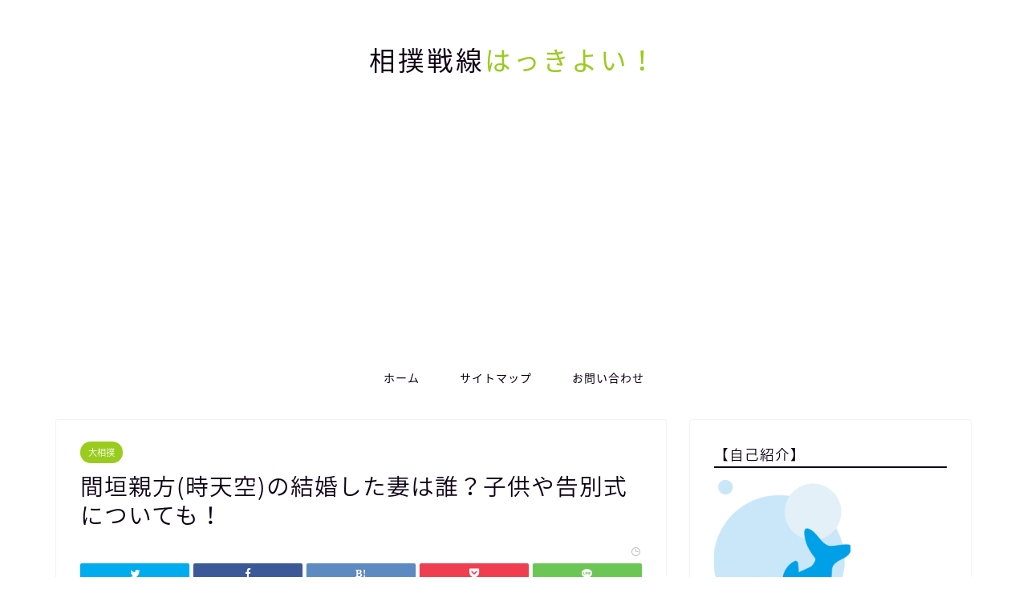

--- FILE ---
content_type: text/html; charset=UTF-8
request_url: https://happyrico.com/magakioyakata/
body_size: 18663
content:
<!DOCTYPE html>
<html lang="ja">
<head prefix="og: http://ogp.me/ns# fb: http://ogp.me/ns/fb# article: http://ogp.me/ns/article#">
<meta charset="utf-8">
<meta http-equiv="X-UA-Compatible" content="IE=edge">
<meta name="viewport" content="width=device-width, initial-scale=1">
<!-- ここからOGP -->
<meta property="og:type" content="blog">
<meta property="og:title" content="間垣親方(時天空)の結婚した妻は誰？子供や告別式についても！｜相撲戦線はっきよい！"> 
<meta property="og:url" content="https://happyrico.com/magakioyakata/"> 
<meta property="og:description" content="こんにちは！ricoママです。 先ほど、相撲界に 訃報のニュースが飛び込んできました・・・ &nbsp; 元時天空の間垣"> 
<meta property="og:image" content="https://i2.wp.com/happyrico.com/wp-content/uploads/2017/01/magakioyakata.jpg?fit=244%2C244&ssl=1">
<meta property="og:site_name" content="相撲戦線はっきよい！">
<meta property="fb:admins" content="">
<meta name="twitter:card" content="summary">
<!-- ここまでOGP --> 

<meta name="description" itemprop="description" content="こんにちは！ricoママです。 先ほど、相撲界に 訃報のニュースが飛び込んできました・・・ &nbsp; 元時天空の間垣" >
<link rel="shortcut icon" href="https://happyrico.com/wp-content/themes/jin/favicon.ico">

<title>間垣親方(時天空)の結婚した妻は誰？子供や告別式についても！ | 相撲戦線はっきよい！</title>

<!-- All in One SEO Pack 3.2.4 によって Michael Torbert の Semper Fi Web Design[1094,1142] -->
<meta name="description"  content="こんにちは！ricoママです。 先ほど、相撲界に 訃報のニュースが飛び込んできました・・・ 元時天空の間垣親方が 悪性リンパ腫のため ３７歳の若さで お亡くなりになりました・・・ 相撲界というと つい先日、１９年ぶりに 稀勢の里が日本人横綱に昇進し 喜びに湧いていたのですが 若い親方がお亡くなりになり" />

<script type="application/ld+json" class="aioseop-schema">{"@context":"https://schema.org","@graph":[{"@type":"Organization","@id":"https://happyrico.com/#organization","url":"https://happyrico.com/","name":"\u76f8\u64b2\u6226\u7dda\u306f\u3063\u304d\u3088\u3044\uff01","sameAs":[]},{"@type":"WebSite","@id":"https://happyrico.com/#website","url":"https://happyrico.com/","name":"\u76f8\u64b2\u6226\u7dda\u306f\u3063\u304d\u3088\u3044\uff01","publisher":{"@id":"https://happyrico.com/#organization"}},{"@type":"WebPage","@id":"https://happyrico.com/magakioyakata/#webpage","url":"https://happyrico.com/magakioyakata/","inLanguage":"ja","name":"\u9593\u57a3\u89aa\u65b9(\u6642\u5929\u7a7a)\u306e\u7d50\u5a5a\u3057\u305f\u59bb\u306f\u8ab0\uff1f\u5b50\u4f9b\u3084\u544a\u5225\u5f0f\u306b\u3064\u3044\u3066\u3082\uff01","isPartOf":{"@id":"https://happyrico.com/#website"},"image":{"@type":"ImageObject","@id":"https://happyrico.com/magakioyakata/#primaryimage","url":"https://i2.wp.com/happyrico.com/wp-content/uploads/2017/01/magakioyakata.jpg?fit=244%2C244&ssl=1","width":244,"height":244},"primaryImageOfPage":{"@id":"https://happyrico.com/magakioyakata/#primaryimage"},"datePublished":"2017-01-31T04:27:08+00:00","dateModified":"2017-01-31T04:31:01+00:00"},{"@type":"Article","@id":"https://happyrico.com/magakioyakata/#article","isPartOf":{"@id":"https://happyrico.com/magakioyakata/#webpage"},"author":{"@id":"https://happyrico.com/author/b-dolphin/#author"},"headline":"\u9593\u57a3\u89aa\u65b9(\u6642\u5929\u7a7a)\u306e\u7d50\u5a5a\u3057\u305f\u59bb\u306f\u8ab0\uff1f\u5b50\u4f9b\u3084\u544a\u5225\u5f0f\u306b\u3064\u3044\u3066\u3082\uff01","datePublished":"2017-01-31T04:27:08+00:00","dateModified":"2017-01-31T04:31:01+00:00","commentCount":0,"mainEntityOfPage":{"@id":"https://happyrico.com/magakioyakata/#webpage"},"publisher":{"@id":"https://happyrico.com/#organization"},"articleSection":"\u5927\u76f8\u64b2","image":{"@type":"ImageObject","@id":"https://happyrico.com/magakioyakata/#primaryimage","url":"https://i2.wp.com/happyrico.com/wp-content/uploads/2017/01/magakioyakata.jpg?fit=244%2C244&ssl=1","width":244,"height":244}},{"@type":"Person","@id":"https://happyrico.com/author/b-dolphin/#author","name":"rico\u30de\u30de","sameAs":[],"image":{"@type":"ImageObject","@id":"https://happyrico.com/#personlogo","url":"https://secure.gravatar.com/avatar/f6ab894c5e9ea7a4b2be07e1c7a1ff5c?s=96&d=mm&r=g","width":96,"height":96,"caption":"rico\u30de\u30de"}}]}</script>
<link rel="canonical" href="https://happyrico.com/magakioyakata/" />
			<script type="text/javascript" >
				window.ga=window.ga||function(){(ga.q=ga.q||[]).push(arguments)};ga.l=+new Date;
				ga('create', 'UA-89894003-1', 'auto');
				// Plugins
				
				ga('send', 'pageview');
			</script>
			<script async src="https://www.google-analytics.com/analytics.js"></script>
			<!-- All in One SEO Pack -->
<link rel='dns-prefetch' href='//s0.wp.com' />
<link rel='dns-prefetch' href='//ajax.googleapis.com' />
<link rel='dns-prefetch' href='//cdnjs.cloudflare.com' />
<link rel='dns-prefetch' href='//use.fontawesome.com' />
<link rel='dns-prefetch' href='//s.w.org' />
<link rel="alternate" type="application/rss+xml" title="相撲戦線はっきよい！ &raquo; フィード" href="https://happyrico.com/feed/" />
<link rel="alternate" type="application/rss+xml" title="相撲戦線はっきよい！ &raquo; コメントフィード" href="https://happyrico.com/comments/feed/" />
<link rel="alternate" type="application/rss+xml" title="相撲戦線はっきよい！ &raquo; 間垣親方(時天空)の結婚した妻は誰？子供や告別式についても！ のコメントのフィード" href="https://happyrico.com/magakioyakata/feed/" />
		<script type="text/javascript">
			window._wpemojiSettings = {"baseUrl":"https:\/\/s.w.org\/images\/core\/emoji\/2.2.1\/72x72\/","ext":".png","svgUrl":"https:\/\/s.w.org\/images\/core\/emoji\/2.2.1\/svg\/","svgExt":".svg","source":{"concatemoji":"https:\/\/happyrico.com\/wp-includes\/js\/wp-emoji-release.min.js?ver=4.7.29"}};
			!function(t,a,e){var r,n,i,o=a.createElement("canvas"),l=o.getContext&&o.getContext("2d");function c(t){var e=a.createElement("script");e.src=t,e.defer=e.type="text/javascript",a.getElementsByTagName("head")[0].appendChild(e)}for(i=Array("flag","emoji4"),e.supports={everything:!0,everythingExceptFlag:!0},n=0;n<i.length;n++)e.supports[i[n]]=function(t){var e,a=String.fromCharCode;if(!l||!l.fillText)return!1;switch(l.clearRect(0,0,o.width,o.height),l.textBaseline="top",l.font="600 32px Arial",t){case"flag":return(l.fillText(a(55356,56826,55356,56819),0,0),o.toDataURL().length<3e3)?!1:(l.clearRect(0,0,o.width,o.height),l.fillText(a(55356,57331,65039,8205,55356,57096),0,0),e=o.toDataURL(),l.clearRect(0,0,o.width,o.height),l.fillText(a(55356,57331,55356,57096),0,0),e!==o.toDataURL());case"emoji4":return l.fillText(a(55357,56425,55356,57341,8205,55357,56507),0,0),e=o.toDataURL(),l.clearRect(0,0,o.width,o.height),l.fillText(a(55357,56425,55356,57341,55357,56507),0,0),e!==o.toDataURL()}return!1}(i[n]),e.supports.everything=e.supports.everything&&e.supports[i[n]],"flag"!==i[n]&&(e.supports.everythingExceptFlag=e.supports.everythingExceptFlag&&e.supports[i[n]]);e.supports.everythingExceptFlag=e.supports.everythingExceptFlag&&!e.supports.flag,e.DOMReady=!1,e.readyCallback=function(){e.DOMReady=!0},e.supports.everything||(r=function(){e.readyCallback()},a.addEventListener?(a.addEventListener("DOMContentLoaded",r,!1),t.addEventListener("load",r,!1)):(t.attachEvent("onload",r),a.attachEvent("onreadystatechange",function(){"complete"===a.readyState&&e.readyCallback()})),(r=e.source||{}).concatemoji?c(r.concatemoji):r.wpemoji&&r.twemoji&&(c(r.twemoji),c(r.wpemoji)))}(window,document,window._wpemojiSettings);
		</script>
		<style type="text/css">
img.wp-smiley,
img.emoji {
	display: inline !important;
	border: none !important;
	box-shadow: none !important;
	height: 1em !important;
	width: 1em !important;
	margin: 0 .07em !important;
	vertical-align: -0.1em !important;
	background: none !important;
	padding: 0 !important;
}
</style>
<link rel='stylesheet' id='contact-form-7-css'  href='https://happyrico.com/wp-content/plugins/contact-form-7/includes/css/styles.css?ver=4.8.1' type='text/css' media='all' />
<link rel='stylesheet' id='toc-screen-css'  href='https://happyrico.com/wp-content/plugins/table-of-contents-plus/screen.min.css?ver=2106' type='text/css' media='all' />
<link rel='stylesheet' id='wp-pagenavi-css'  href='https://happyrico.com/wp-content/plugins/wp-pagenavi/pagenavi-css.css?ver=2.70' type='text/css' media='all' />
<link rel='stylesheet' id='dashicons-css'  href='https://happyrico.com/wp-includes/css/dashicons.min.css?ver=4.7.29' type='text/css' media='all' />
<link rel='stylesheet' id='theme-style-css'  href='https://happyrico.com/wp-content/themes/jin/style.css?ver=4.7.29' type='text/css' media='all' />
<link rel='stylesheet' id='fontawesome-style-css'  href='https://use.fontawesome.com/releases/v5.6.3/css/all.css?ver=4.7.29' type='text/css' media='all' />
<link rel='stylesheet' id='swiper-style-css'  href='https://cdnjs.cloudflare.com/ajax/libs/Swiper/4.0.7/css/swiper.min.css?ver=4.7.29' type='text/css' media='all' />
<link rel='stylesheet' id='jetpack-widget-social-icons-styles-css'  href='https://happyrico.com/wp-content/plugins/jetpack/modules/widgets/social-icons/social-icons.css?ver=20170506' type='text/css' media='all' />
<link rel='stylesheet' id='jetpack_css-css'  href='https://happyrico.com/wp-content/plugins/jetpack/css/jetpack.css?ver=6.5.4' type='text/css' media='all' />
<link rel='https://api.w.org/' href='https://happyrico.com/wp-json/' />
<link rel='shortlink' href='https://wp.me/p7KdPc-Tv' />
<link rel="alternate" type="application/json+oembed" href="https://happyrico.com/wp-json/oembed/1.0/embed?url=https%3A%2F%2Fhappyrico.com%2Fmagakioyakata%2F" />
<link rel="alternate" type="text/xml+oembed" href="https://happyrico.com/wp-json/oembed/1.0/embed?url=https%3A%2F%2Fhappyrico.com%2Fmagakioyakata%2F&#038;format=xml" />

<link rel='dns-prefetch' href='//v0.wordpress.com'/>
<link rel='dns-prefetch' href='//i0.wp.com'/>
<link rel='dns-prefetch' href='//i1.wp.com'/>
<link rel='dns-prefetch' href='//i2.wp.com'/>
<style type='text/css'>img#wpstats{display:none}</style>	<style type="text/css">
		#wrapper{
							background-color: #fff;
				background-image: url();
					}
		.related-entry-headline-text span:before,
		#comment-title span:before,
		#reply-title span:before{
			background-color: #0d0015;
			border-color: #0d0015!important;
		}
		
		#breadcrumb:after,
		#page-top a{	
			background-color: #393542;
		}
				footer{
			background-color: #393542;
		}
		.footer-inner a,
		#copyright,
		#copyright-center{
			border-color: #fff!important;
			color: #fff!important;
		}
		#footer-widget-area
		{
			border-color: #fff!important;
		}
				.page-top-footer a{
			color: #393542!important;
		}
				#breadcrumb ul li,
		#breadcrumb ul li a{
			color: #393542!important;
		}
		
		body,
		a,
		a:link,
		a:visited,
		.my-profile,
		.widgettitle,
		.tabBtn-mag label{
			color: #0d0015;
		}
		a:hover{
			color: #1e2dce;
		}
						.widget_nav_menu ul > li > a:before,
		.widget_categories ul > li > a:before,
		.widget_pages ul > li > a:before,
		.widget_recent_entries ul > li > a:before,
		.widget_archive ul > li > a:before,
		.widget_archive form:after,
		.widget_categories form:after,
		.widget_nav_menu ul > li > ul.sub-menu > li > a:before,
		.widget_categories ul > li > .children > li > a:before,
		.widget_pages ul > li > .children > li > a:before,
		.widget_nav_menu ul > li > ul.sub-menu > li > ul.sub-menu li > a:before,
		.widget_categories ul > li > .children > li > .children li > a:before,
		.widget_pages ul > li > .children > li > .children li > a:before{
			color: #0d0015;
		}
		.widget_nav_menu ul .sub-menu .sub-menu li a:before{
			background-color: #0d0015!important;
		}
		footer .footer-widget,
		footer .footer-widget a,
		footer .footer-widget ul li,
		.footer-widget.widget_nav_menu ul > li > a:before,
		.footer-widget.widget_categories ul > li > a:before,
		.footer-widget.widget_recent_entries ul > li > a:before,
		.footer-widget.widget_pages ul > li > a:before,
		.footer-widget.widget_archive ul > li > a:before,
		footer .widget_tag_cloud .tagcloud a:before{
			color: #fff!important;
			border-color: #fff!important;
		}
		footer .footer-widget .widgettitle{
			color: #fff!important;
			border-color: #9acc1e!important;
		}
		footer .widget_nav_menu ul .children .children li a:before,
		footer .widget_categories ul .children .children li a:before,
		footer .widget_nav_menu ul .sub-menu .sub-menu li a:before{
			background-color: #fff!important;
		}
		#drawernav a:hover,
		.post-list-title,
		#prev-next p,
		#toc_container .toc_list li a{
			color: #0d0015!important;
		}
		
		#header-box{
			background-color: #ffffff;
		}
						@media (min-width: 768px) {
		#header-box .header-box10-bg:before,
		#header-box .header-box11-bg:before{
			border-radius: 2px;
		}
		}
										@media (min-width: 768px) {
			.top-image-meta{
				margin-top: calc(0px - 30px);
			}
		}
		@media (min-width: 1200px) {
			.top-image-meta{
				margin-top: calc(0px);
			}
		}
				.pickup-contents:before{
			background-color: #ffffff!important;
		}
		
		.main-image-text{
			color: #555;
		}
		.main-image-text-sub{
			color: #555;
		}
		
						#site-info{
			padding-top: 50px!important;
			padding-bottom: 50px!important;
		}
				
		#site-info span a{
			color: #0d0015!important;
		}
		
				#headmenu .headsns .line a svg{
			fill: #000000!important;
		}
		#headmenu .headsns a,
		#headmenu{
			color: #000000!important;
			border-color:#000000!important;
		}
						.profile-follow .line-sns a svg{
			fill: #0d0015!important;
		}
		.profile-follow .line-sns a:hover svg{
			fill: #9acc1e!important;
		}
		.profile-follow a{
			color: #0d0015!important;
			border-color:#0d0015!important;
		}
		.profile-follow a:hover,
		#headmenu .headsns a:hover{
			color:#9acc1e!important;
			border-color:#9acc1e!important;
		}
				.search-box:hover{
			color:#9acc1e!important;
			border-color:#9acc1e!important;
		}
				#header #headmenu .headsns .line a:hover svg{
			fill:#9acc1e!important;
		}
		.cps-icon-bar,
		#navtoggle:checked + .sp-menu-open .cps-icon-bar{
			background-color: #0d0015;
		}
		#nav-container{
			background-color: #fff;
		}
		.menu-box .menu-item svg{
			fill:#0d0015;
		}
		#drawernav ul.menu-box > li > a,
		#drawernav2 ul.menu-box > li > a,
		#drawernav3 ul.menu-box > li > a,
		#drawernav4 ul.menu-box > li > a,
		#drawernav5 ul.menu-box > li > a,
		#drawernav ul.menu-box > li.menu-item-has-children:after,
		#drawernav2 ul.menu-box > li.menu-item-has-children:after,
		#drawernav3 ul.menu-box > li.menu-item-has-children:after,
		#drawernav4 ul.menu-box > li.menu-item-has-children:after,
		#drawernav5 ul.menu-box > li.menu-item-has-children:after{
			color: #0d0015!important;
		}
		#drawernav ul.menu-box li a,
		#drawernav2 ul.menu-box li a,
		#drawernav3 ul.menu-box li a,
		#drawernav4 ul.menu-box li a,
		#drawernav5 ul.menu-box li a{
			font-size: 14px!important;
		}
		#drawernav3 ul.menu-box > li{
			color: #0d0015!important;
		}
		#drawernav4 .menu-box > .menu-item > a:after,
		#drawernav3 .menu-box > .menu-item > a:after,
		#drawernav .menu-box > .menu-item > a:after{
			background-color: #0d0015!important;
		}
		#drawernav2 .menu-box > .menu-item:hover,
		#drawernav5 .menu-box > .menu-item:hover{
			border-top-color: #0d0015!important;
		}
				.cps-info-bar a{
			background-color: #ffcd44!important;
		}
				@media (min-width: 768px) {
			.post-list-mag .post-list-item:not(:nth-child(2n)){
				margin-right: 2.6%;
			}
		}
				@media (min-width: 768px) {
			#tab-1:checked ~ .tabBtn-mag li [for="tab-1"]:after,
			#tab-2:checked ~ .tabBtn-mag li [for="tab-2"]:after,
			#tab-3:checked ~ .tabBtn-mag li [for="tab-3"]:after,
			#tab-4:checked ~ .tabBtn-mag li [for="tab-4"]:after{
				border-top-color: #0d0015!important;
			}
			.tabBtn-mag label{
				border-bottom-color: #0d0015!important;
			}
		}
		#tab-1:checked ~ .tabBtn-mag li [for="tab-1"],
		#tab-2:checked ~ .tabBtn-mag li [for="tab-2"],
		#tab-3:checked ~ .tabBtn-mag li [for="tab-3"],
		#tab-4:checked ~ .tabBtn-mag li [for="tab-4"],
		#prev-next a.next:after,
		#prev-next a.prev:after,
		.more-cat-button a:hover span:before{
			background-color: #0d0015!important;
		}
		

		.swiper-slide .post-list-cat,
		.post-list-mag .post-list-cat,
		.post-list-mag3col .post-list-cat,
		.post-list-mag-sp1col .post-list-cat,
		.swiper-pagination-bullet-active,
		.pickup-cat,
		.post-list .post-list-cat,
		#breadcrumb .bcHome a:hover span:before,
		.popular-item:nth-child(1) .pop-num,
		.popular-item:nth-child(2) .pop-num,
		.popular-item:nth-child(3) .pop-num{
			background-color: #9acc1e!important;
		}
		.sidebar-btn a,
		.profile-sns-menu{
			background-color: #9acc1e!important;
		}
		.sp-sns-menu a,
		.pickup-contents-box a:hover .pickup-title{
			border-color: #0d0015!important;
			color: #0d0015!important;
		}
				.pro-line svg{
			fill: #0d0015!important;
		}
		.cps-post-cat a,
		.meta-cat,
		.popular-cat{
			background-color: #9acc1e!important;
			border-color: #9acc1e!important;
		}
		.tagicon,
		.tag-box a,
		#toc_container .toc_list > li,
		#toc_container .toc_title{
			color: #0d0015!important;
		}
		.widget_tag_cloud a::before{
			color: #0d0015!important;
		}
		.tag-box a,
		#toc_container:before{
			border-color: #0d0015!important;
		}
		.cps-post-cat a:hover{
			color: #1e2dce!important;
		}
		.pagination li:not([class*="current"]) a:hover,
		.widget_tag_cloud a:hover{
			background-color: #0d0015!important;
		}
		.pagination li:not([class*="current"]) a:hover{
			opacity: 0.5!important;
		}
		.pagination li.current a{
			background-color: #0d0015!important;
			border-color: #0d0015!important;
		}
		.nextpage a:hover span {
			color: #0d0015!important;
			border-color: #0d0015!important;
		}
		.cta-content:before{
			background-color: #393542!important;
		}
		.cta-text,
		.info-title{
			color: #fff!important;
		}
		#footer-widget-area.footer_style1 .widgettitle{
			border-color: #9acc1e!important;
		}
		.sidebar_style1 .widgettitle,
		.sidebar_style5 .widgettitle{
			border-color: #0d0015!important;
		}
		.sidebar_style2 .widgettitle,
		.sidebar_style4 .widgettitle,
		.sidebar_style6 .widgettitle,
		#home-bottom-widget .widgettitle,
		#home-top-widget .widgettitle,
		#post-bottom-widget .widgettitle,
		#post-top-widget .widgettitle{
			background-color: #0d0015!important;
		}
		#home-bottom-widget .widget_search .search-box input[type="submit"],
		#home-top-widget .widget_search .search-box input[type="submit"],
		#post-bottom-widget .widget_search .search-box input[type="submit"],
		#post-top-widget .widget_search .search-box input[type="submit"]{
			background-color: #9acc1e!important;
		}
		
		.tn-logo-size{
			font-size: 240%!important;
		}
		@media (min-width: 768px) {
		.tn-logo-size img{
			width: calc(240%*2.2)!important;
		}
		}
		@media (min-width: 1200px) {
		.tn-logo-size img{
			width: 240%!important;
		}
		}
		.sp-logo-size{
			font-size: 120%!important;
		}
		.sp-logo-size img{
			width: 120%!important;
		}
				.cps-post-main ul > li:before,
		.cps-post-main ol > li:before{
			background-color: #9acc1e!important;
		}
		.profile-card .profile-title{
			background-color: #0d0015!important;
		}
		.profile-card{
			border-color: #0d0015!important;
		}
		.cps-post-main a{
			color:#1d31c6;
		}
		.cps-post-main .marker{
			background: -webkit-linear-gradient( transparent 60%, #ffe2e9 0% ) ;
			background: linear-gradient( transparent 60%, #ffe2e9 0% ) ;
		}
		.cps-post-main .marker2{
			background: -webkit-linear-gradient( transparent 60%, #a9eaf2 0% ) ;
			background: linear-gradient( transparent 60%, #a9eaf2 0% ) ;
		}
		
		
		.simple-box1{
			border-color:#f79bb1!important;
		}
		.simple-box2{
			border-color:#f2bf7d!important;
		}
		.simple-box3{
			border-color:#b5e28a!important;
		}
		.simple-box4{
			border-color:#7badd8!important;
		}
		.simple-box4:before{
			background-color: #7badd8;
		}
		.simple-box5{
			border-color:#e896c7!important;
		}
		.simple-box5:before{
			background-color: #e896c7;
		}
		.simple-box6{
			background-color:#fffdef!important;
		}
		.simple-box7{
			border-color:#def1f9!important;
		}
		.simple-box7:before{
			background-color:#def1f9!important;
		}
		.simple-box8{
			border-color:#96ddc1!important;
		}
		.simple-box8:before{
			background-color:#96ddc1!important;
		}
		.simple-box9:before{
			background-color:#e1c0e8!important;
		}
				.simple-box9:after{
			border-color:#e1c0e8 #e1c0e8 #fff #fff!important;
		}
				
		.kaisetsu-box1:before,
		.kaisetsu-box1-title{
			background-color:#ffb49e!important;
		}
		.kaisetsu-box2{
			border-color:#9acc1e!important;
		}
		.kaisetsu-box2-title{
			background-color:#9acc1e!important;
		}
		.kaisetsu-box4{
			border-color:#ea91a9!important;
		}
		.kaisetsu-box4-title{
			background-color:#ea91a9!important;
		}
		.kaisetsu-box5:before{
			background-color:#57b3ba!important;
		}
		.kaisetsu-box5-title{
			background-color:#57b3ba!important;
		}
		
		.concept-box1{
			border-color:#85db8f!important;
		}
		.concept-box1:after{
			background-color:#85db8f!important;
		}
		.concept-box1:before{
			content:"ポイント"!important;
			color:#85db8f!important;
		}
		.concept-box2{
			border-color:#f7cf6a!important;
		}
		.concept-box2:after{
			background-color:#f7cf6a!important;
		}
		.concept-box2:before{
			content:"注意点"!important;
			color:#f7cf6a!important;
		}
		.concept-box3{
			border-color:#86cee8!important;
		}
		.concept-box3:after{
			background-color:#86cee8!important;
		}
		.concept-box3:before{
			content:"良い例"!important;
			color:#86cee8!important;
		}
		.concept-box4{
			border-color:#ed8989!important;
		}
		.concept-box4:after{
			background-color:#ed8989!important;
		}
		.concept-box4:before{
			content:"悪い例"!important;
			color:#ed8989!important;
		}
		.concept-box5{
			border-color:#9e9e9e!important;
		}
		.concept-box5:after{
			background-color:#9e9e9e!important;
		}
		.concept-box5:before{
			content:"参考"!important;
			color:#9e9e9e!important;
		}
		.concept-box6{
			border-color:#8eaced!important;
		}
		.concept-box6:after{
			background-color:#8eaced!important;
		}
		.concept-box6:before{
			content:"メモ"!important;
			color:#8eaced!important;
		}
		
		.innerlink-box1,
		.blog-card{
			border-color:#9acc1e!important;
		}
		.innerlink-box1-title{
			background-color:#9acc1e!important;
			border-color:#9acc1e!important;
		}
		.innerlink-box1:before,
		.blog-card-hl-box{
			background-color:#9acc1e!important;
		}
				
		.color-button01 a,
		.color-button01 a:hover,
		.color-button01:before{
			background-color: #9acc1e!important;
		}
		.top-image-btn-color a,
		.top-image-btn-color a:hover,
		.top-image-btn-color:before{
			background-color: #ffcd44!important;
		}
		.color-button02 a,
		.color-button02 a:hover,
		.color-button02:before{
			background-color: #e22255!important;
		}
		
		.color-button01-big a,
		.color-button01-big a:hover,
		.color-button01-big:before{
			background-color: #e22255!important;
		}
		.color-button01-big a,
		.color-button01-big:before{
			border-radius: 5px!important;
		}
		.color-button01-big a{
			padding-top: 20px!important;
			padding-bottom: 20px!important;
		}
		
		.color-button02-big a,
		.color-button02-big a:hover,
		.color-button02-big:before{
			background-color: #e25178!important;
		}
		.color-button02-big a,
		.color-button02-big:before{
			border-radius: 40px!important;
		}
		.color-button02-big a{
			padding-top: 20px!important;
			padding-bottom: 20px!important;
		}
				.color-button01-big{
			width: 75%!important;
		}
		.color-button02-big{
			width: 75%!important;
		}
				
		
					.top-image-btn-color:before,
			.color-button01:before,
			.color-button02:before,
			.color-button01-big:before,
			.color-button02-big:before{
				bottom: -1px;
				left: -1px;
				width: 100%;
				height: 100%;
				border-radius: 6px;
				box-shadow: 0px 1px 5px 0px rgba(0, 0, 0, 0.25);
				-webkit-transition: all .4s;
				transition: all .4s;
			}
			.top-image-btn-color a:hover,
			.color-button01 a:hover,
			.color-button02 a:hover,
			.color-button01-big a:hover,
			.color-button02-big a:hover{
				-webkit-transform: translateY(2px);
				transform: translateY(2px);
				-webkit-filter: brightness(0.95);
				 filter: brightness(0.95);
			}
			.top-image-btn-color:hover:before,
			.color-button01:hover:before,
			.color-button02:hover:before,
			.color-button01-big:hover:before,
			.color-button02-big:hover:before{
				-webkit-transform: translateY(2px);
				transform: translateY(2px);
				box-shadow: none!important;
			}
				
		.h2-style01 h2,
		.h2-style02 h2:before,
		.h2-style03 h2,
		.h2-style04 h2:before,
		.h2-style05 h2,
		.h2-style07 h2:before,
		.h2-style07 h2:after,
		.h3-style03 h3:before,
		.h3-style02 h3:before,
		.h3-style05 h3:before,
		.h3-style07 h3:before,
		.h2-style08 h2:after,
		.h2-style10 h2:before,
		.h2-style10 h2:after,
		.h3-style02 h3:after,
		.h4-style02 h4:before{
			background-color: #0d0015!important;
		}
		.h3-style01 h3,
		.h3-style04 h3,
		.h3-style05 h3,
		.h3-style06 h3,
		.h4-style01 h4,
		.h2-style02 h2,
		.h2-style08 h2,
		.h2-style08 h2:before,
		.h2-style09 h2,
		.h4-style03 h4{
			border-color: #0d0015!important;
		}
		.h2-style05 h2:before{
			border-top-color: #0d0015!important;
		}
		.h2-style06 h2:before,
		.sidebar_style3 .widgettitle:after{
			background-image: linear-gradient(
				-45deg,
				transparent 25%,
				#0d0015 25%,
				#0d0015 50%,
				transparent 50%,
				transparent 75%,
				#0d0015 75%,
				#0d0015			);
		}
				.jin-h2-icons.h2-style02 h2 .jic:before,
		.jin-h2-icons.h2-style04 h2 .jic:before,
		.jin-h2-icons.h2-style06 h2 .jic:before,
		.jin-h2-icons.h2-style07 h2 .jic:before,
		.jin-h2-icons.h2-style08 h2 .jic:before,
		.jin-h2-icons.h2-style09 h2 .jic:before,
		.jin-h2-icons.h2-style10 h2 .jic:before,
		.jin-h3-icons.h3-style01 h3 .jic:before,
		.jin-h3-icons.h3-style02 h3 .jic:before,
		.jin-h3-icons.h3-style03 h3 .jic:before,
		.jin-h3-icons.h3-style04 h3 .jic:before,
		.jin-h3-icons.h3-style05 h3 .jic:before,
		.jin-h3-icons.h3-style06 h3 .jic:before,
		.jin-h3-icons.h3-style07 h3 .jic:before,
		.jin-h4-icons.h4-style01 h4 .jic:before,
		.jin-h4-icons.h4-style02 h4 .jic:before,
		.jin-h4-icons.h4-style03 h4 .jic:before,
		.jin-h4-icons.h4-style04 h4 .jic:before{
			color:#0d0015;
		}
		
		@media all and (-ms-high-contrast:none){
			*::-ms-backdrop, .color-button01:before,
			.color-button02:before,
			.color-button01-big:before,
			.color-button02-big:before{
				background-color: #595857!important;
			}
		}
		
		.jin-lp-h2 h2,
		.jin-lp-h2 h2{
			background-color: transparent!important;
			border-color: transparent!important;
			color: #0d0015!important;
		}
		.jincolumn-h3style2{
			border-color:#0d0015!important;
		}
		.jinlph2-style1 h2:first-letter{
			color:#0d0015!important;
		}
		.jinlph2-style2 h2,
		.jinlph2-style3 h2{
			border-color:#0d0015!important;
		}
		.jin-photo-title .jin-fusen1-down,
		.jin-photo-title .jin-fusen1-even,
		.jin-photo-title .jin-fusen1-up{
			border-left-color:#0d0015;
		}
		.jin-photo-title .jin-fusen2,
		.jin-photo-title .jin-fusen3{
			background-color:#0d0015;
		}
		.jin-photo-title .jin-fusen2:before,
		.jin-photo-title .jin-fusen3:before {
			border-top-color: #0d0015;
		}
		
		
	</style>

<!-- BEGIN recaptcha, injected by plugin wp-recaptcha-integration  -->

<!-- END recaptcha -->

<!-- Jetpack Open Graph Tags -->
<meta property="og:type" content="article" />
<meta property="og:title" content="間垣親方(時天空)の結婚した妻は誰？子供や告別式についても！" />
<meta property="og:url" content="https://happyrico.com/magakioyakata/" />
<meta property="og:description" content="こんにちは！ricoママです。 先ほど、相撲界に 訃報のニュースが飛び込んできました・・・ &nbsp; 元時&hellip;" />
<meta property="article:published_time" content="2017-01-31T04:27:08+00:00" />
<meta property="article:modified_time" content="2017-01-31T04:31:01+00:00" />
<meta property="og:site_name" content="相撲戦線はっきよい！" />
<meta property="og:image" content="https://i2.wp.com/happyrico.com/wp-content/uploads/2017/01/magakioyakata.jpg?fit=244%2C244&amp;ssl=1" />
<meta property="og:image:width" content="244" />
<meta property="og:image:height" content="244" />
<meta property="og:locale" content="ja_JP" />
<meta name="twitter:text:title" content="間垣親方(時天空)の結婚した妻は誰？子供や告別式についても！" />
<meta name="twitter:image" content="https://i2.wp.com/happyrico.com/wp-content/uploads/2017/01/magakioyakata.jpg?fit=244%2C244&#038;ssl=1&#038;w=240" />
<meta name="twitter:card" content="summary" />

<!-- End Jetpack Open Graph Tags -->
			<style type="text/css" id="wp-custom-css">
				.proflink a{
	display:block;
	text-align:center;
	padding:7px 10px;
	background:#aaa;/*カラーは変更*/
	width:50%;
	margin:0 auto;
	margin-top:20px;
	border-radius:20px;
	border:3px double #fff;
	font-size:0.65rem;
	color:#fff;
}
.proflink a:hover{
		opacity:0.75;
}			</style>
			
<!--カエレバCSS-->
<!--アプリーチCSS-->


</head>
<body class="post-template-default single single-post postid-3441 single-format-standard" id="nts-style">
<div id="wrapper">

		
	<div id="scroll-content" class="animate">
	
		<!--ヘッダー-->

								
<div id="header-box" class="tn_on header-box animate">
	<div id="header" class="header-type2 header animate">
		
		<div id="site-info" class="ef">
												<span class="tn-logo-size"><a href='https://happyrico.com/' title='相撲戦線はっきよい！' rel='home'>相撲戦線<font color="#9acc1e">はっきよい！</font></a></span>
									</div>

	
		
	</div>
	
		
</div>

		
	<!--グローバルナビゲーション layout1-->
				<div id="nav-container" class="header-style3-animate animate">
			<div id="drawernav" class="ef">
				<nav class="fixed-content"><ul class="menu-box"><li class="menu-item menu-item-type-custom menu-item-object-custom menu-item-home menu-item-5576"><a href="http://happyrico.com/">ホーム</a></li>
<li class="menu-item menu-item-type-post_type menu-item-object-page menu-item-5580"><a href="https://happyrico.com/sitemap/">サイトマップ</a></li>
<li class="menu-item menu-item-type-post_type menu-item-object-page menu-item-5584"><a href="https://happyrico.com/otoiawase/">お問い合わせ</a></li>
</ul></nav>			</div>
		</div>
				<!--グローバルナビゲーション layout1-->
		
		<!--ヘッダー-->

		<div class="clearfix"></div>

			
														
		
	<div id="contents">

		<!--メインコンテンツ-->
			<main id="main-contents" class="main-contents article_style1 animate" itemprop="mainContentOfPage">
				
								
				<section class="cps-post-box hentry">
																	<article class="cps-post">
							<header class="cps-post-header">
																<span class="cps-post-cat category-%e5%a4%a7%e7%9b%b8%e6%92%b2" itemprop="keywords"><a href="https://happyrico.com/category/%e5%a4%a7%e7%9b%b8%e6%92%b2/" style="background-color:!important;">大相撲</a></span>
																<h1 class="cps-post-title entry-title" itemprop="headline">間垣親方(時天空)の結婚した妻は誰？子供や告別式についても！</h1>
								<div class="cps-post-meta vcard">
									<span class="writer fn" itemprop="author" itemscope itemtype="https://schema.org/Person"><span itemprop="name">ricoママ</span></span>
									<span class="cps-post-date-box">
												<span class="cps-post-date"><i class="jic jin-ifont-watch" aria-hidden="true"></i>&nbsp;<time class="entry-date date published updated" datetime="2017-01-31T13:27:08+00:00"></time></span>
										</span>
								</div>
								
							</header>
																															<div class="share-top sns-design-type01">
	<div class="sns-top">
		<ol>
			<!--ツイートボタン-->
							<li class="twitter"><a href="https://twitter.com/intent/tweet?url=https%3A%2F%2Fhappyrico.com%2Fmagakioyakata%2F&text=%E9%96%93%E5%9E%A3%E8%A6%AA%E6%96%B9%28%E6%99%82%E5%A4%A9%E7%A9%BA%29%E3%81%AE%E7%B5%90%E5%A9%9A%E3%81%97%E3%81%9F%E5%A6%BB%E3%81%AF%E8%AA%B0%EF%BC%9F%E5%AD%90%E4%BE%9B%E3%82%84%E5%91%8A%E5%88%A5%E5%BC%8F%E3%81%AB%E3%81%A4%E3%81%84%E3%81%A6%E3%82%82%EF%BC%81 - 相撲戦線はっきよい！&via=&tw_p=tweetbutton"><i class="jic jin-ifont-twitter"></i></a>
				</li>
						<!--Facebookボタン-->
							<li class="facebook">
				<a href="https://www.facebook.com/sharer.php?src=bm&u=https%3A%2F%2Fhappyrico.com%2Fmagakioyakata%2F&t=%E9%96%93%E5%9E%A3%E8%A6%AA%E6%96%B9%28%E6%99%82%E5%A4%A9%E7%A9%BA%29%E3%81%AE%E7%B5%90%E5%A9%9A%E3%81%97%E3%81%9F%E5%A6%BB%E3%81%AF%E8%AA%B0%EF%BC%9F%E5%AD%90%E4%BE%9B%E3%82%84%E5%91%8A%E5%88%A5%E5%BC%8F%E3%81%AB%E3%81%A4%E3%81%84%E3%81%A6%E3%82%82%EF%BC%81 - 相撲戦線はっきよい！" onclick="javascript:window.open(this.href, '', 'menubar=no,toolbar=no,resizable=yes,scrollbars=yes,height=300,width=600');return false;"><i class="jic jin-ifont-facebook-t" aria-hidden="true"></i></a>
				</li>
						<!--はてブボタン-->
							<li class="hatebu">
				<a href="https://b.hatena.ne.jp/add?mode=confirm&url=https%3A%2F%2Fhappyrico.com%2Fmagakioyakata%2F" onclick="javascript:window.open(this.href, '', 'menubar=no,toolbar=no,resizable=yes,scrollbars=yes,height=400,width=510');return false;" ><i class="font-hatena"></i></a>
				</li>
						<!--Poketボタン-->
							<li class="pocket">
				<a href="https://getpocket.com/edit?url=https%3A%2F%2Fhappyrico.com%2Fmagakioyakata%2F&title=%E9%96%93%E5%9E%A3%E8%A6%AA%E6%96%B9%28%E6%99%82%E5%A4%A9%E7%A9%BA%29%E3%81%AE%E7%B5%90%E5%A9%9A%E3%81%97%E3%81%9F%E5%A6%BB%E3%81%AF%E8%AA%B0%EF%BC%9F%E5%AD%90%E4%BE%9B%E3%82%84%E5%91%8A%E5%88%A5%E5%BC%8F%E3%81%AB%E3%81%A4%E3%81%84%E3%81%A6%E3%82%82%EF%BC%81 - 相撲戦線はっきよい！"><i class="jic jin-ifont-pocket" aria-hidden="true"></i></a>
				</li>
							<li class="line">
				<a href="https://line.me/R/msg/text/?https%3A%2F%2Fhappyrico.com%2Fmagakioyakata%2F"><i class="jic jin-ifont-line" aria-hidden="true"></i></a>
				</li>
		</ol>
	</div>
</div>
<div class="clearfix"></div>
															
							<div class="cps-post-main-box">
								<div class="cps-post-main    h2-style05 h3-style01 h4-style01 entry-content m-size xs-size-sp" itemprop="articleBody">

									<div class="clearfix"></div>
									
									<p>
こんにちは！ricoママです。<br />
先ほど、相撲界に<br />
訃報のニュースが飛び込んできました・・・<br />
&nbsp;<br />
元時天空の間垣親方が<br />
悪性リンパ腫のため<br />
３７歳の若さで<br />
お亡くなりになりました・・・<br />
&nbsp;<br />
相撲界というと<br />
つい先日、１９年ぶりに<br />
稀勢の里が日本人横綱に昇進し<br />
喜びに湧いていたのですが<br />
&nbsp;<br />
若い親方がお亡くなりになり<br />
本当に残念です・・・<br />

<div class="master-post-advert" style="text-align: center; margin: 25px 0; overflow: hidden;">
	<div style="text-align: left; display: inline-block; max-width: 100%;">
		<div class="master-post-advert-title"><center>スポンサードリンク</center></div>
		<div class="master-post-advert-ad"><center>
<script async src="//pagead2.googlesyndication.com/pagead/js/adsbygoogle.js"></script>
<!-- 記事上 -->
<ins class="adsbygoogle"
     style="display:inline-block;width:336px;height:280px"
     data-ad-client="ca-pub-1673152319480405"
     data-ad-slot="2606884576"></ins>
<script>
(adsbygoogle = window.adsbygoogle || []).push({});
</script>
</center>
<script async src="//pagead2.googlesyndication.com/pagead/js/adsbygoogle.js"></script>
<!-- moreタグ下リンクユニット -->
<ins class="adsbygoogle"
     style="display:block"
     data-ad-client="ca-pub-1673152319480405"
     data-ad-slot="2894491039"
     data-ad-format="link"></ins>
<script>
(adsbygoogle = window.adsbygoogle || []).push({});
</script></div>
	</div>
</div>
<span id="more-3441"></span><br />
<br />
<div id="toc_container" class="toc_light_blue no_bullets"><p class="toc_title">目次</p><ul class="toc_list"><li><a href="#i"><span class="toc_number toc_depth_1">1</span> 間垣親方の結婚した妻は誰？</a></li><li><a href="#i-2"><span class="toc_number toc_depth_1">2</span> 間垣親方の子供について！</a></li><li><a href="#i-3"><span class="toc_number toc_depth_1">3</span> 間垣親方の告別式についても！</a></li></ul></div>
<h2><span id="i">間垣親方の結婚した妻は誰？</span></h2>
間垣親方の結婚相手について<br />
<br />
調べてみたところ<br />
<br />
親方は独身でいらっしゃったようです。<br />
<br />
&nbsp;<br />
<br />
翌2016年1月場所前、<br />
<br />
師匠の16代時津風から悪性リンパ腫で闘病中であり、<br />
<br />
抗がん剤の投与により<br />
<br />
当面入院加療との診断が下されたとの<br />
<br />
発表があり、治療を続けてこられましたが<br />
<br />
2016年9月場所から<br />
<br />
年寄として後進の育成を行うこととなりました。<br />
<br />
&nbsp;<br />
<br />
間垣親方の訃報に<br />
&nbsp;<br />
</p>
<blockquote class="twitter-tweet" data-lang="ja"><p><p lang="ja" dir="ltr">間垣親方亡くなるの早すぎるって…</p>&mdash; 通勤準急@元広島 (@tsuukinjunkyuu) <a href="https://twitter.com/tsuukinjunkyuu/status/826282918863515649">2017年1月31日</a></p></blockquote>
<p>
<script async src="//platform.twitter.com/widgets.js" charset="utf-8"></script>
&nbsp;<br />
</p>
<blockquote class="twitter-tweet" data-lang="ja"><p><p lang="ja" dir="ltr"><a href="https://twitter.com/hashtag/sumo?src=hash">#sumo</a> 間垣親方の突然の訃報に驚き心からお悔やみ申し上げます。<br><br>37歳、あまりにも早過ぎます。<br>昨年大相撲中継の解説に来られていたのに・・。<br>残念です。</p>&mdash; ひろし (@kizunam78) <a href="https://twitter.com/kizunam78/status/826282642395893761">2017年1月31日</a></p></blockquote>
<p>
<script async src="//platform.twitter.com/widgets.js" charset="utf-8"></script>
&nbsp;<br />
</p>
<blockquote class="twitter-tweet" data-lang="ja"><p><p lang="ja" dir="ltr">間垣親方の元時天空が亡くなった。彼の足技がよく決まったのは、対戦相手との｢間｣をとれたからだと思う。その技術を伝えて欲しかった。誠に残念。合掌#sumo 　<a href="https://twitter.com/hashtag/%E5%A4%A7%E7%9B%B8%E6%92%B2?src=hash">#大相撲</a></p>&mdash; katou-hiroshi (@katou_hiroshi) <a href="https://twitter.com/katou_hiroshi/status/826282382600728576">2017年1月31日</a></p></blockquote>
<p>
<script async src="//platform.twitter.com/widgets.js" charset="utf-8"></script>
&nbsp;<br />
ツイッターでも<br />
お悔やみのツイートが<br />
流れています。<br />
&nbsp;<br />
皆さんのツイートに<br />
私も涙が溢れそうです・・・<br />
&nbsp;<br />
<h2><span id="i-2">間垣親方の子供について！</span></h2>
先ほど、間垣親方が独身だったのではと<br />
<br />
記載をしましたが<br />
<br />
お子さんもいらっしゃらなかったようです。<br />
<br />
&nbsp;<br />
<br />
間垣親方として<br />
<br />
後輩の指導にあたっていたので<br />
<br />
子供のようにかわいい弟子が<br />
<br />
たくさんいらっしゃったようですね。<br />
<br />
&nbsp;<br />
<br />
その弟子たちも<br />
<br />
親方の訃報に<br />
<br />
ショックを受けていると思います・・・<br />
<br />
&nbsp;<br />
<br />
親方の分まで<br />
<br />
相撲を取り続けて<br />
<br />
頑張って欲しいと思います！<br />
<br />
<center>スポンサードリンク</center>
<center>
<script async src="//pagead2.googlesyndication.com/pagead/js/adsbygoogle.js"></script>
<!-- 記事上 -->
<ins class="adsbygoogle"
     style="display:inline-block;width:336px;height:280px"
     data-ad-client="ca-pub-1673152319480405"
     data-ad-slot="2606884576"></ins>
<script>
(adsbygoogle = window.adsbygoogle || []).push({});
</script>
</center>
<script async src="//pagead2.googlesyndication.com/pagead/js/adsbygoogle.js"></script>
<!-- moreタグ下リンクユニット -->
<ins class="adsbygoogle"
     style="display:block"
     data-ad-client="ca-pub-1673152319480405"
     data-ad-slot="2894491039"
     data-ad-format="link"></ins>
<script>
(adsbygoogle = window.adsbygoogle || []).push({});
</script><br />
<br />
<h2><span id="i-3">間垣親方の告別式についても！</span></h2>
</p>
<blockquote><p>大相撲の元小結・時天空の間垣（まがき）親方（本名・時天空慶晃＝ときてんくう・よしあき）が３１日、悪性リンパ腫のため東京都内の病院で亡くなった。３７歳。通夜は２月６日午後５時、葬儀は７日午前１１時半、東京都墨田区両国２の８の１０の回向院念仏堂。喪主は父ジグメド・アルタンガダスさん。現役時に悪性リンパ腫を患い、昨年秋場所前に引退していた。</p></blockquote>
<p>
引用：毎日新聞<br />
&nbsp;<br />
間垣親方との最後のお別れに<br />
たくさんの相撲関係者も<br />
訪れることになると思われます・・・<br />
&nbsp;<br />
間垣親方のご冥福を<br />
心よりお祈り致します・・・<br />
&nbsp;<br />
最後までお読み頂き<br />
ありがとうございましたm(_ _)m<br />
<center>スポンサードリンク</center>
<center>
<script async src="//pagead2.googlesyndication.com/pagead/js/adsbygoogle.js"></script>
<!-- 記事上 -->
<ins class="adsbygoogle"
     style="display:inline-block;width:336px;height:280px"
     data-ad-client="ca-pub-1673152319480405"
     data-ad-slot="2606884576"></ins>
<script>
(adsbygoogle = window.adsbygoogle || []).push({});
</script>
</center>
<script async src="//pagead2.googlesyndication.com/pagead/js/adsbygoogle.js"></script>
<!-- moreタグ下リンクユニット -->
<ins class="adsbygoogle"
     style="display:block"
     data-ad-client="ca-pub-1673152319480405"
     data-ad-slot="2894491039"
     data-ad-format="link"></ins>
<script>
(adsbygoogle = window.adsbygoogle || []).push({});
</script></p>
									
																		
									
																		
									
									
									<div class="clearfix"></div>
<div class="adarea-box">
										
				<section class="ad-single">
					
					<div class="center-rectangle">
						<div class="sponsor-center"></div>
						<h3>関連記事もあわせてどうぞ♪</h3>
<body><script async src="//pagead2.googlesyndication.com/pagead/js/adsbygoogle.js"></script>
<ins class="adsbygoogle"
     style="display:block"
     data-ad-format="autorelaxed"
     data-ad-client="ca-pub-1673152319480405"
     data-ad-slot="3992675704"></ins>
<script>
     (adsbygoogle = window.adsbygoogle || []).push({});
</script> </body>					</div>
				</section>
						</div>
									
																		<div class="related-ad-unit-area"></div>
																		
																			<div class="share sns-design-type01">
	<div class="sns">
		<ol>
			<!--ツイートボタン-->
							<li class="twitter"><a href="https://twitter.com/intent/tweet?url=https%3A%2F%2Fhappyrico.com%2Fmagakioyakata%2F&text=%E9%96%93%E5%9E%A3%E8%A6%AA%E6%96%B9%28%E6%99%82%E5%A4%A9%E7%A9%BA%29%E3%81%AE%E7%B5%90%E5%A9%9A%E3%81%97%E3%81%9F%E5%A6%BB%E3%81%AF%E8%AA%B0%EF%BC%9F%E5%AD%90%E4%BE%9B%E3%82%84%E5%91%8A%E5%88%A5%E5%BC%8F%E3%81%AB%E3%81%A4%E3%81%84%E3%81%A6%E3%82%82%EF%BC%81 - 相撲戦線はっきよい！&via=&tw_p=tweetbutton"><i class="jic jin-ifont-twitter"></i></a>
				</li>
						<!--Facebookボタン-->
							<li class="facebook">
				<a href="https://www.facebook.com/sharer.php?src=bm&u=https%3A%2F%2Fhappyrico.com%2Fmagakioyakata%2F&t=%E9%96%93%E5%9E%A3%E8%A6%AA%E6%96%B9%28%E6%99%82%E5%A4%A9%E7%A9%BA%29%E3%81%AE%E7%B5%90%E5%A9%9A%E3%81%97%E3%81%9F%E5%A6%BB%E3%81%AF%E8%AA%B0%EF%BC%9F%E5%AD%90%E4%BE%9B%E3%82%84%E5%91%8A%E5%88%A5%E5%BC%8F%E3%81%AB%E3%81%A4%E3%81%84%E3%81%A6%E3%82%82%EF%BC%81 - 相撲戦線はっきよい！" onclick="javascript:window.open(this.href, '', 'menubar=no,toolbar=no,resizable=yes,scrollbars=yes,height=300,width=600');return false;"><i class="jic jin-ifont-facebook-t" aria-hidden="true"></i></a>
				</li>
						<!--はてブボタン-->
							<li class="hatebu">
				<a href="https://b.hatena.ne.jp/add?mode=confirm&url=https%3A%2F%2Fhappyrico.com%2Fmagakioyakata%2F" onclick="javascript:window.open(this.href, '', 'menubar=no,toolbar=no,resizable=yes,scrollbars=yes,height=400,width=510');return false;" ><i class="font-hatena"></i></a>
				</li>
						<!--Poketボタン-->
							<li class="pocket">
				<a href="https://getpocket.com/edit?url=https%3A%2F%2Fhappyrico.com%2Fmagakioyakata%2F&title=%E9%96%93%E5%9E%A3%E8%A6%AA%E6%96%B9%28%E6%99%82%E5%A4%A9%E7%A9%BA%29%E3%81%AE%E7%B5%90%E5%A9%9A%E3%81%97%E3%81%9F%E5%A6%BB%E3%81%AF%E8%AA%B0%EF%BC%9F%E5%AD%90%E4%BE%9B%E3%82%84%E5%91%8A%E5%88%A5%E5%BC%8F%E3%81%AB%E3%81%A4%E3%81%84%E3%81%A6%E3%82%82%EF%BC%81 - 相撲戦線はっきよい！"><i class="jic jin-ifont-pocket" aria-hidden="true"></i></a>
				</li>
							<li class="line">
				<a href="https://line.me/R/msg/text/?https%3A%2F%2Fhappyrico.com%2Fmagakioyakata%2F"><i class="jic jin-ifont-line" aria-hidden="true"></i></a>
				</li>
		</ol>
	</div>
</div>

																		
									

															
								</div>
							</div>
						</article>
						
														</section>
				
								
																
								
<div class="toppost-list-box-simple">
<section class="related-entry-section toppost-list-box-inner">
		<div class="related-entry-headline">
		<div class="related-entry-headline-text ef"><span class="fa-headline"><i class="jic jin-ifont-post" aria-hidden="true"></i>RELATED POST</span></div>
	</div>
						<div class="post-list-mag3col-slide related-slide">
			<div class="swiper-container2">
				<ul class="swiper-wrapper">
					<li class="swiper-slide">
	<article class="post-list-item" itemscope itemtype="https://schema.org/BlogPosting">
		<a class="post-list-link" rel="bookmark" href="https://happyrico.com/takayasu-parade/" itemprop='mainEntityOfPage'>
			<div class="post-list-inner">
				<div class="post-list-thumb" itemprop="image" itemscope itemtype="https://schema.org/ImageObject">
																		<img src="https://i0.wp.com/happyrico.com/wp-content/uploads/2018/10/973946-e1538672579108.jpg?resize=350%2C248&amp;ssl=1" class="attachment-small_size size-small_size wp-post-image" alt="" data-attachment-id="8480" data-permalink="https://happyrico.com/kyusyubasyo-ticket/973946-3/" data-orig-file="https://i0.wp.com/happyrico.com/wp-content/uploads/2018/10/973946-e1538672579108.jpg?fit=350%2C248&amp;ssl=1" data-orig-size="350,248" data-comments-opened="1" data-image-meta="{&quot;aperture&quot;:&quot;0&quot;,&quot;credit&quot;:&quot;&quot;,&quot;camera&quot;:&quot;&quot;,&quot;caption&quot;:&quot;&quot;,&quot;created_timestamp&quot;:&quot;0&quot;,&quot;copyright&quot;:&quot;&quot;,&quot;focal_length&quot;:&quot;0&quot;,&quot;iso&quot;:&quot;0&quot;,&quot;shutter_speed&quot;:&quot;0&quot;,&quot;title&quot;:&quot;&quot;,&quot;orientation&quot;:&quot;1&quot;}" data-image-title="973946" data-image-description="" data-medium-file="https://i0.wp.com/happyrico.com/wp-content/uploads/2018/10/973946-e1538672579108.jpg?fit=300%2C212&amp;ssl=1" data-large-file="https://i0.wp.com/happyrico.com/wp-content/uploads/2018/10/973946-e1538672579108.jpg?fit=1024%2C725&amp;ssl=1" />							<meta itemprop="url" content="https://i0.wp.com/happyrico.com/wp-content/uploads/2018/10/973946-e1538672579108.jpg?resize=350%2C248&ssl=1">
							<meta itemprop="width" content="320">
							<meta itemprop="height" content="180">
															</div>
				<div class="post-list-meta vcard">
										<span class="post-list-cat category-%e5%a4%a7%e7%9b%b8%e6%92%b2" style="background-color:!important;" itemprop="keywords">大相撲</span>
					
					<h2 class="post-list-title entry-title" itemprop="headline">高安の優勝パレードのルートや旗手は？開始時間や車種についても！</h2>
											<span class="post-list-date date updated ef" itemprop="datePublished dateModified" datetime="2018-11-24" content="2018-11-24"></span>
					
					<span class="writer fn" itemprop="author" itemscope itemtype="https://schema.org/Person"><span itemprop="name">ricoママ</span></span>

					<div class="post-list-publisher" itemprop="publisher" itemscope itemtype="https://schema.org/Organization">
						<span itemprop="logo" itemscope itemtype="https://schema.org/ImageObject">
							<span itemprop="url"></span>
						</span>
						<span itemprop="name">相撲戦線はっきよい！</span>
					</div>
				</div>
			</div>
		</a>
	</article>
</li>					<li class="swiper-slide">
	<article class="post-list-item" itemscope itemtype="https://schema.org/BlogPosting">
		<a class="post-list-link" rel="bookmark" href="https://happyrico.com/hoshoryu/" itemprop='mainEntityOfPage'>
			<div class="post-list-inner">
				<div class="post-list-thumb" itemprop="image" itemscope itemtype="https://schema.org/ImageObject">
																		<img src="https://i0.wp.com/happyrico.com/wp-content/uploads/2018/01/695419-e1516202089111.jpg?resize=263%2C350&amp;ssl=1" class="attachment-small_size size-small_size wp-post-image" alt="" data-attachment-id="6466" data-permalink="https://happyrico.com/hoshoryu/attachment/695419/" data-orig-file="https://i0.wp.com/happyrico.com/wp-content/uploads/2018/01/695419-e1516202089111.jpg?fit=263%2C350&amp;ssl=1" data-orig-size="263,350" data-comments-opened="1" data-image-meta="{&quot;aperture&quot;:&quot;0&quot;,&quot;credit&quot;:&quot;&quot;,&quot;camera&quot;:&quot;&quot;,&quot;caption&quot;:&quot;&quot;,&quot;created_timestamp&quot;:&quot;0&quot;,&quot;copyright&quot;:&quot;&quot;,&quot;focal_length&quot;:&quot;0&quot;,&quot;iso&quot;:&quot;0&quot;,&quot;shutter_speed&quot;:&quot;0&quot;,&quot;title&quot;:&quot;&quot;,&quot;orientation&quot;:&quot;0&quot;}" data-image-title="695419" data-image-description="" data-medium-file="https://i0.wp.com/happyrico.com/wp-content/uploads/2018/01/695419-e1516202089111.jpg?fit=225%2C300&amp;ssl=1" data-large-file="https://i0.wp.com/happyrico.com/wp-content/uploads/2018/01/695419-e1516202089111.jpg?fit=768%2C1024&amp;ssl=1" />							<meta itemprop="url" content="https://i0.wp.com/happyrico.com/wp-content/uploads/2018/01/695419-e1516202089111.jpg?resize=263%2C350&ssl=1">
							<meta itemprop="width" content="320">
							<meta itemprop="height" content="180">
															</div>
				<div class="post-list-meta vcard">
										<span class="post-list-cat category-%e5%a4%a7%e7%9b%b8%e6%92%b2" style="background-color:!important;" itemprop="keywords">大相撲</span>
					
					<h2 class="post-list-title entry-title" itemprop="headline">豊昇龍(朝青龍甥)の身長体重や中学高校は？成績や彼女についても！</h2>
											<span class="post-list-date date updated ef" itemprop="datePublished dateModified" datetime="2018-01-17" content="2018-01-17"></span>
					
					<span class="writer fn" itemprop="author" itemscope itemtype="https://schema.org/Person"><span itemprop="name">ricoママ</span></span>

					<div class="post-list-publisher" itemprop="publisher" itemscope itemtype="https://schema.org/Organization">
						<span itemprop="logo" itemscope itemtype="https://schema.org/ImageObject">
							<span itemprop="url"></span>
						</span>
						<span itemprop="name">相撲戦線はっきよい！</span>
					</div>
				</div>
			</div>
		</a>
	</article>
</li>					<li class="swiper-slide">
	<article class="post-list-item" itemscope itemtype="https://schema.org/BlogPosting">
		<a class="post-list-link" rel="bookmark" href="https://happyrico.com/kisenosato-ushikucity/" itemprop='mainEntityOfPage'>
			<div class="post-list-inner">
				<div class="post-list-thumb" itemprop="image" itemscope itemtype="https://schema.org/ImageObject">
																		<img src="https://i1.wp.com/happyrico.com/wp-content/uploads/2017/01/kisenosato-dentatsusiki-e1485319074806.jpg?resize=280%2C360&amp;ssl=1" class="attachment-small_size size-small_size wp-post-image" alt="" srcset="https://i1.wp.com/happyrico.com/wp-content/uploads/2017/01/kisenosato-dentatsusiki-e1485319074806.jpg?zoom=2&amp;resize=280%2C360&amp;ssl=1 560w, https://i1.wp.com/happyrico.com/wp-content/uploads/2017/01/kisenosato-dentatsusiki-e1485319074806.jpg?zoom=3&amp;resize=280%2C360&amp;ssl=1 840w" sizes="(max-width: 280px) 100vw, 280px" data-attachment-id="3262" data-permalink="https://happyrico.com/kisenosato-dentatsushiki-woman/kisenosato-dentatsusiki/" data-orig-file="https://i1.wp.com/happyrico.com/wp-content/uploads/2017/01/kisenosato-dentatsusiki-e1485319074806.jpg?fit=280%2C400&amp;ssl=1" data-orig-size="280,400" data-comments-opened="1" data-image-meta="{&quot;aperture&quot;:&quot;0&quot;,&quot;credit&quot;:&quot;&quot;,&quot;camera&quot;:&quot;&quot;,&quot;caption&quot;:&quot;&quot;,&quot;created_timestamp&quot;:&quot;0&quot;,&quot;copyright&quot;:&quot;&quot;,&quot;focal_length&quot;:&quot;0&quot;,&quot;iso&quot;:&quot;0&quot;,&quot;shutter_speed&quot;:&quot;0&quot;,&quot;title&quot;:&quot;&quot;,&quot;orientation&quot;:&quot;0&quot;}" data-image-title="kisenosato-dentatsusiki" data-image-description="" data-medium-file="https://i1.wp.com/happyrico.com/wp-content/uploads/2017/01/kisenosato-dentatsusiki-e1485319074806.jpg?fit=210%2C300&amp;ssl=1" data-large-file="https://i1.wp.com/happyrico.com/wp-content/uploads/2017/01/kisenosato-dentatsusiki-e1485319074806.jpg?fit=280%2C400&amp;ssl=1" />							<meta itemprop="url" content="https://i1.wp.com/happyrico.com/wp-content/uploads/2017/01/kisenosato-dentatsusiki-e1485319074806.jpg?resize=280%2C360&ssl=1">
							<meta itemprop="width" content="320">
							<meta itemprop="height" content="180">
															</div>
				<div class="post-list-meta vcard">
										<span class="post-list-cat category-%e5%a4%a7%e7%9b%b8%e6%92%b2" style="background-color:!important;" itemprop="keywords">大相撲</span>
					
					<h2 class="post-list-title entry-title" itemprop="headline">稀勢の里横綱昇進パレード(牛久市)開始時間は？ルートや交通規制も！</h2>
											<span class="post-list-date date updated ef" itemprop="datePublished dateModified" datetime="2017-01-27" content="2017-01-27"></span>
					
					<span class="writer fn" itemprop="author" itemscope itemtype="https://schema.org/Person"><span itemprop="name">ricoママ</span></span>

					<div class="post-list-publisher" itemprop="publisher" itemscope itemtype="https://schema.org/Organization">
						<span itemprop="logo" itemscope itemtype="https://schema.org/ImageObject">
							<span itemprop="url"></span>
						</span>
						<span itemprop="name">相撲戦線はっきよい！</span>
					</div>
				</div>
			</div>
		</a>
	</article>
</li>						</ul>
				<div class="swiper-pagination"></div>
				<div class="swiper-button-prev"></div>
				<div class="swiper-button-next"></div>
			</div>
		</div>
			</section>
</div>
<div class="clearfix"></div>
	

									
				
				
					<div id="prev-next" class="clearfix">
		
					<a class="prev" href="https://happyrico.com/takedashinichi/" title="武田真一アナ(NHKニュース7)卒業で後任は誰？実家の病院について！">
				<div class="metabox">
											<img src="https://i0.wp.com/happyrico.com/wp-content/uploads/2017/01/takedashinichi-e1485832818564.jpg?resize=320%2C180&amp;ssl=1" class="attachment-cps_thumbnails size-cps_thumbnails wp-post-image" alt="" srcset="https://i0.wp.com/happyrico.com/wp-content/uploads/2017/01/takedashinichi-e1485832818564.jpg?zoom=2&amp;resize=320%2C180&amp;ssl=1 640w, https://i0.wp.com/happyrico.com/wp-content/uploads/2017/01/takedashinichi-e1485832818564.jpg?zoom=3&amp;resize=320%2C180&amp;ssl=1 960w" sizes="(max-width: 320px) 100vw, 320px" data-attachment-id="3437" data-permalink="https://happyrico.com/takedashinichi/takedashinichi-2/" data-orig-file="https://i0.wp.com/happyrico.com/wp-content/uploads/2017/01/takedashinichi-e1485832818564.jpg?fit=350%2C263&amp;ssl=1" data-orig-size="350,263" data-comments-opened="1" data-image-meta="{&quot;aperture&quot;:&quot;0&quot;,&quot;credit&quot;:&quot;&quot;,&quot;camera&quot;:&quot;&quot;,&quot;caption&quot;:&quot;&quot;,&quot;created_timestamp&quot;:&quot;0&quot;,&quot;copyright&quot;:&quot;&quot;,&quot;focal_length&quot;:&quot;0&quot;,&quot;iso&quot;:&quot;0&quot;,&quot;shutter_speed&quot;:&quot;0&quot;,&quot;title&quot;:&quot;&quot;,&quot;orientation&quot;:&quot;1&quot;}" data-image-title="takedashinichi" data-image-description="" data-medium-file="https://i0.wp.com/happyrico.com/wp-content/uploads/2017/01/takedashinichi-e1485832818564.jpg?fit=300%2C225&amp;ssl=1" data-large-file="https://i0.wp.com/happyrico.com/wp-content/uploads/2017/01/takedashinichi-e1485832818564.jpg?fit=350%2C263&amp;ssl=1" />										
					<p>武田真一アナ(NHKニュース7)卒業で後任は誰？実家の病院について！</p>
				</div>
			</a>
		

					<a class="next" href="https://happyrico.com/kuwataizumi/" title="桑田泉(ゴルフレッスン)の結婚した妻は誰？子供や使用クラブも！">
				<div class="metabox">
					<p>桑田泉(ゴルフレッスン)の結婚した妻は誰？子供や使用クラブも！</p>

											<img src="https://i0.wp.com/happyrico.com/wp-content/uploads/2017/01/thumblst.jpg?resize=210%2C180&amp;ssl=1" class="attachment-cps_thumbnails size-cps_thumbnails wp-post-image" alt="" srcset="https://i0.wp.com/happyrico.com/wp-content/uploads/2017/01/thumblst.jpg?zoom=2&amp;resize=210%2C180&amp;ssl=1 420w, https://i0.wp.com/happyrico.com/wp-content/uploads/2017/01/thumblst.jpg?zoom=3&amp;resize=210%2C180&amp;ssl=1 630w" sizes="(max-width: 210px) 100vw, 210px" data-attachment-id="3449" data-permalink="https://happyrico.com/kuwataizumi/thumblst/" data-orig-file="https://i0.wp.com/happyrico.com/wp-content/uploads/2017/01/thumblst.jpg?fit=210%2C210&amp;ssl=1" data-orig-size="210,210" data-comments-opened="1" data-image-meta="{&quot;aperture&quot;:&quot;0&quot;,&quot;credit&quot;:&quot;&quot;,&quot;camera&quot;:&quot;&quot;,&quot;caption&quot;:&quot;&quot;,&quot;created_timestamp&quot;:&quot;0&quot;,&quot;copyright&quot;:&quot;&quot;,&quot;focal_length&quot;:&quot;0&quot;,&quot;iso&quot;:&quot;0&quot;,&quot;shutter_speed&quot;:&quot;0&quot;,&quot;title&quot;:&quot;&quot;,&quot;orientation&quot;:&quot;0&quot;}" data-image-title="thumblst" data-image-description="" data-medium-file="https://i0.wp.com/happyrico.com/wp-content/uploads/2017/01/thumblst.jpg?fit=210%2C210&amp;ssl=1" data-large-file="https://i0.wp.com/happyrico.com/wp-content/uploads/2017/01/thumblst.jpg?fit=210%2C210&amp;ssl=1" />									</div>
			</a>
		
	</div>
	<div class="clearfix"></div>
			</main>

		<!--サイドバー-->
<div id="sidebar" class="sideber sidebar_style1 animate" role="complementary" itemscope itemtype="https://schema.org/WPSideBar">
		
	<div id="text-5" class="widget widget_text"><div class="widgettitle ef">【自己紹介】</div>			<div class="textwidget"><p><img src="https://i0.wp.com/happyrico.com/wp-content/uploads/2017/07/dolphin-1-261x300.png?resize=170%2C200" alt="" width="170" height="200" class="alignnone size-medium wp-image-5591" data-recalc-dims="1" /></p>
<p>こんにちは！<br />
ricoママと申します。<br />
当ブログを閲覧いただき、ありがとうございます！</p>
<p>大阪在住で、一人息子の子育てに奮闘中の40代スー女です♪</p>
<p>&nbsp;</p>
<p>一人でも多くの方に「相撲観戦に行ってみたい！」と思ってもらえるよう、分かりやすいブログを目指していきます。<br />
どうぞ宜しくお願いいたしますm(_ _)m</p>
<p>&nbsp;</p>
<p><font size="4">【ricoママの相撲観戦歴】</font></p>
<p>・相撲観戦デビューは1998年の5月場所。</p>
<p>・1年に1度は両国国技館に足を運んで本場所を堪能☆</p>
<p>・名古屋場所、九州場所も観戦経験あり。</p>
<p>・これから行われる「平成最後の春場所」にて、大阪場所初観戦予定！</p>
<p>・地方巡業は埼玉と広島にて観戦。</p>
</div>
		</div><div id="categories-2" class="widget widget_categories"><div class="widgettitle ef">カテゴリー</div>		<ul>
	<li class="cat-item cat-item-223"><a href="https://happyrico.com/category/%e5%a4%a7%e7%9b%b8%e6%92%b2/" >大相撲</a>
<ul class='children'>
	<li class="cat-item cat-item-1124"><a href="https://happyrico.com/category/%e5%a4%a7%e7%9b%b8%e6%92%b2/%e7%9b%b8%e6%92%b2%e9%83%a8%e5%b1%8b/" >相撲部屋一覧</a>
</li>
	<li class="cat-item cat-item-1123"><a href="https://happyrico.com/category/%e5%a4%a7%e7%9b%b8%e6%92%b2/%e7%9b%b8%e6%92%b2%e8%a6%b3%e6%88%a6%e3%81%be%e3%81%a8%e3%82%81/" >相撲観戦まとめ</a>
</li>
</ul>
</li>
	<li class="cat-item cat-item-222"><a href="https://happyrico.com/category/%e3%82%b9%e3%83%9d%e3%83%bc%e3%83%84/" >スポーツ</a>
<ul class='children'>
	<li class="cat-item cat-item-1129"><a href="https://happyrico.com/category/%e3%82%b9%e3%83%9d%e3%83%bc%e3%83%84/hakone/" >箱根駅伝</a>
	<ul class='children'>
	<li class="cat-item cat-item-1132"><a href="https://happyrico.com/category/%e3%82%b9%e3%83%9d%e3%83%bc%e3%83%84/hakone/%e5%87%ba%e5%a0%b4%e9%81%b8%e6%89%8b%e4%b8%80%e8%a6%a7/" >出場選手一覧</a>
</li>
	<li class="cat-item cat-item-1131"><a href="https://happyrico.com/category/%e3%82%b9%e3%83%9d%e3%83%bc%e3%83%84/hakone/%e8%a8%98%e9%8c%b2%e3%83%bb%e5%8c%ba%e9%96%93%e3%81%be%e3%81%a8%e3%82%81/" >記録・区間まとめ</a>
</li>
	</ul>
</li>
	<li class="cat-item cat-item-1130"><a href="https://happyrico.com/category/%e3%82%b9%e3%83%9d%e3%83%bc%e3%83%84/%e5%a4%a7%e5%ad%a6%e9%a7%85%e4%bc%9d%e5%87%ba%e8%ba%ab-%e3%82%b9%e3%83%9d%e3%83%bc%e3%83%84/" >大学駅伝出身</a>
</li>
</ul>
</li>
	<li class="cat-item cat-item-1099"><a href="https://happyrico.com/category/%e3%83%86%e3%83%ac%e3%83%93/" >テレビ</a>
<ul class='children'>
	<li class="cat-item cat-item-1126"><a href="https://happyrico.com/category/%e3%83%86%e3%83%ac%e3%83%93/%e3%83%89%e3%83%a9%e3%83%9e-%e3%83%86%e3%83%ac%e3%83%93/" >ドラマ</a>
</li>
	<li class="cat-item cat-item-1128"><a href="https://happyrico.com/category/%e3%83%86%e3%83%ac%e3%83%93/%e8%8a%b8%e8%83%bd-%e3%83%86%e3%83%ac%e3%83%93/" >芸能</a>
</li>
	<li class="cat-item cat-item-1127"><a href="https://happyrico.com/category/%e3%83%86%e3%83%ac%e3%83%93/%e3%83%90%e3%83%a9%e3%82%a8%e3%83%86%e3%82%a3-%e3%83%86%e3%83%ac%e3%83%93/" >バラエティ</a>
</li>
</ul>
</li>
	<li class="cat-item cat-item-1119"><a href="https://happyrico.com/category/%e3%83%95%e3%82%a1%e3%83%83%e3%82%b7%e3%83%a7%e3%83%b3/" >ファッション</a>
</li>
	<li class="cat-item cat-item-1"><a href="https://happyrico.com/category/%e6%9c%aa%e5%88%86%e9%a1%9e/" >未分類</a>
</li>
		</ul>
</div><div id="search-2" class="widget widget_search"><form class="search-box" role="search" method="get" id="searchform" action="https://happyrico.com/">
	<input type="search" placeholder="" class="text search-text" value="" name="s" id="s">
	<input type="submit" id="searchsubmit" value="&#xe931;">
</form>
</div>	
			</div>
	</div>
<div class="clearfix"></div>
	<!--フッター-->
			<!-- breadcrumb -->
<div id="breadcrumb" class="footer_type1">
	<ul itemscope itemtype="https://schema.org/BreadcrumbList">
		
		<div class="page-top-footer"><a class="totop"><i class="jic jin-ifont-arrow-top"></i></a></div>
		
		<li itemprop="itemListElement" itemscope itemtype="https://schema.org/ListItem">
			<a href="https://happyrico.com/" itemid="https://happyrico.com/" itemscope itemtype="https://schema.org/Thing" itemprop="item">
				<i class="jic jin-ifont-home space-i" aria-hidden="true"></i><span itemprop="name">HOME</span>
			</a>
			<meta itemprop="position" content="1">
		</li>
		
		<li itemprop="itemListElement" itemscope itemtype="https://schema.org/ListItem"><i class="jic jin-ifont-arrow space" aria-hidden="true"></i><a href="https://happyrico.com/category/%e5%a4%a7%e7%9b%b8%e6%92%b2/" itemid="https://happyrico.com/category/%e5%a4%a7%e7%9b%b8%e6%92%b2/" itemscope itemtype="https://schema.org/Thing" itemprop="item"><span itemprop="name">大相撲</span></a><meta itemprop="position" content="2"></li>		
				<li itemprop="itemListElement" itemscope itemtype="https://schema.org/ListItem">
			<i class="jic jin-ifont-arrow space" aria-hidden="true"></i>
			<a href="#" itemid="" itemscope itemtype="https://schema.org/Thing" itemprop="item">
				<span itemprop="name">間垣親方(時天空)の結婚した妻は誰？子供や告別式についても！</span>
			</a>
			<meta itemprop="position" content="3">		</li>
			</ul>
</div>
<!--breadcrumb-->			<footer role="contentinfo" itemscope itemtype="https://schema.org/WPFooter">
	
		<!--ここからフッターウィジェット-->
		
				
				
		
		<div class="clearfix"></div>
		
		<!--ここまでフッターウィジェット-->
	
					<div id="footer-box">
				<div class="footer-inner">
					<span id="copyright-center" itemprop="copyrightHolder"><i class="jic jin-ifont-copyright" aria-hidden="true"></i>2016–2026&nbsp;&nbsp;相撲戦線はっきよい！</span>
				</div>
			</div>
				<div class="clearfix"></div>
	</footer>
	
	
	
		
	</div><!--scroll-content-->

			
</div><!--wrapper-->

<!-- AdSense Manager v4.0.3 (0.310 seconds.) -->	<div style="display:none">
	</div>

<!-- BEGIN recaptcha, injected by plugin wp-recaptcha-integration  -->
<script type="text/javascript">
		var recaptcha_widgets={};
		function wp_recaptchaLoadCallback(){
			try {
				grecaptcha;
			} catch(err){
				return;
			}
			var e = document.querySelectorAll ? document.querySelectorAll('.g-recaptcha:not(.wpcf7-form-control)') : document.getElementsByClassName('g-recaptcha'),
				form_submits;

			for (var i=0;i<e.length;i++) {
				(function(el){
					var wid;
					// check if captcha element is unrendered
					if ( ! el.childNodes.length) {
						wid = grecaptcha.render(el,{
							'sitekey':'6Lcet1gUAAAAAFIHGVxvXPXL8hdGQX7iz5_oHi5T',
							'theme':el.getAttribute('data-theme') || 'light'
						});
						el.setAttribute('data-widget-id',wid);
					} else {
						wid = el.getAttribute('data-widget-id');
						grecaptcha.reset(wid);
					}
				})(e[i]);
			}
		}

		// if jquery present re-render jquery/ajax loaded captcha elements
		if ( typeof jQuery !== 'undefined' )
			jQuery(document).ajaxComplete( function(evt,xhr,set){
				if( xhr.responseText && xhr.responseText.indexOf('6Lcet1gUAAAAAFIHGVxvXPXL8hdGQX7iz5_oHi5T') !== -1)
					wp_recaptchaLoadCallback();
			} );

		</script><script src="https://www.google.com/recaptcha/api.js?onload=wp_recaptchaLoadCallback&#038;render=explicit" async defer></script>
<!-- END recaptcha -->
<script type='text/javascript' src='https://ajax.googleapis.com/ajax/libs/jquery/1.12.4/jquery.min.js?ver=4.7.29'></script>
<script type='text/javascript' src='https://happyrico.com/wp-content/plugins/jetpack/_inc/build/photon/photon.min.js?ver=20130122'></script>
<script type='text/javascript'>
/* <![CDATA[ */
var wpcf7 = {"apiSettings":{"root":"https:\/\/happyrico.com\/wp-json\/contact-form-7\/v1","namespace":"contact-form-7\/v1"},"recaptcha":{"messages":{"empty":"\u3042\u306a\u305f\u304c\u30ed\u30dc\u30c3\u30c8\u3067\u306f\u306a\u3044\u3053\u3068\u3092\u8a3c\u660e\u3057\u3066\u304f\u3060\u3055\u3044\u3002"}}};
/* ]]> */
</script>
<script type='text/javascript' src='https://happyrico.com/wp-content/plugins/contact-form-7/includes/js/scripts.js?ver=4.8.1'></script>
<script type='text/javascript' src='https://s0.wp.com/wp-content/js/devicepx-jetpack.js?ver=202606'></script>
<script type='text/javascript'>
/* <![CDATA[ */
var tocplus = {"smooth_scroll":"1","visibility_show":"show","visibility_hide":"hide","width":"Auto"};
/* ]]> */
</script>
<script type='text/javascript' src='https://happyrico.com/wp-content/plugins/table-of-contents-plus/front.min.js?ver=2106'></script>
<script type='text/javascript' src='https://happyrico.com/wp-content/themes/jin/js/common.js?ver=4.7.29'></script>
<script type='text/javascript' src='https://happyrico.com/wp-content/themes/jin/js/jin_h_icons.js?ver=4.7.29'></script>
<script type='text/javascript' src='https://cdnjs.cloudflare.com/ajax/libs/Swiper/4.0.7/js/swiper.min.js?ver=4.7.29'></script>
<script type='text/javascript' src='https://use.fontawesome.com/releases/v5.6.3/js/all.js?ver=4.7.29'></script>
<script type='text/javascript' src='https://happyrico.com/wp-includes/js/wp-embed.min.js?ver=4.7.29'></script>
<script type='text/javascript' src='https://stats.wp.com/e-202606.js' async='async' defer='defer'></script>
<script type='text/javascript'>
	_stq = window._stq || [];
	_stq.push([ 'view', {v:'ext',j:'1:6.5.4',blog:'114450586',post:'3441',tz:'9',srv:'happyrico.com'} ]);
	_stq.push([ 'clickTrackerInit', '114450586', '3441' ]);
</script>

<script>
	var mySwiper = new Swiper ('.swiper-container', {
		// Optional parameters
		loop: true,
		slidesPerView: 5,
		spaceBetween: 15,
		autoplay: {
			delay: 2700,
		},
		// If we need pagination
		pagination: {
			el: '.swiper-pagination',
		},

		// Navigation arrows
		navigation: {
			nextEl: '.swiper-button-next',
			prevEl: '.swiper-button-prev',
		},

		// And if we need scrollbar
		scrollbar: {
			el: '.swiper-scrollbar',
		},
		breakpoints: {
              1024: {
				slidesPerView: 4,
				spaceBetween: 15,
			},
              767: {
				slidesPerView: 2,
				spaceBetween: 10,
				centeredSlides : true,
				autoplay: {
					delay: 4200,
				},
			}
        }
	});
	
	var mySwiper2 = new Swiper ('.swiper-container2', {
	// Optional parameters
		loop: true,
		slidesPerView: 3,
		spaceBetween: 17,
		centeredSlides : true,
		autoplay: {
			delay: 4000,
		},

		// If we need pagination
		pagination: {
			el: '.swiper-pagination',
		},

		// Navigation arrows
		navigation: {
			nextEl: '.swiper-button-next',
			prevEl: '.swiper-button-prev',
		},

		// And if we need scrollbar
		scrollbar: {
			el: '.swiper-scrollbar',
		},

		breakpoints: {
			767: {
				slidesPerView: 2,
				spaceBetween: 10,
				centeredSlides : true,
				autoplay: {
					delay: 4200,
				},
			}
		}
	});

</script>
<div id="page-top">
	<a class="totop"><i class="jic jin-ifont-arrow-top"></i></a>
</div>

</body>
</html>
<link href="https://fonts.googleapis.com/css?family=Quicksand" rel="stylesheet">
<link href="https://fonts.googleapis.com/earlyaccess/notosansjapanese.css" rel="stylesheet" />


--- FILE ---
content_type: text/html; charset=utf-8
request_url: https://www.google.com/recaptcha/api2/aframe
body_size: -85
content:
<!DOCTYPE HTML><html><head><meta http-equiv="content-type" content="text/html; charset=UTF-8"></head><body><script nonce="0G3KDqXnPUeheQLeKn8vQA">/** Anti-fraud and anti-abuse applications only. See google.com/recaptcha */ try{var clients={'sodar':'https://pagead2.googlesyndication.com/pagead/sodar?'};window.addEventListener("message",function(a){try{if(a.source===window.parent){var b=JSON.parse(a.data);var c=clients[b['id']];if(c){var d=document.createElement('img');d.src=c+b['params']+'&rc='+(localStorage.getItem("rc::a")?sessionStorage.getItem("rc::b"):"");window.document.body.appendChild(d);sessionStorage.setItem("rc::e",parseInt(sessionStorage.getItem("rc::e")||0)+1);localStorage.setItem("rc::h",'1770047092506');}}}catch(b){}});window.parent.postMessage("_grecaptcha_ready", "*");}catch(b){}</script></body></html>

--- FILE ---
content_type: text/plain
request_url: https://www.google-analytics.com/j/collect?v=1&_v=j102&a=1611477649&t=pageview&_s=1&dl=https%3A%2F%2Fhappyrico.com%2Fmagakioyakata%2F&ul=en-us%40posix&dt=%E9%96%93%E5%9E%A3%E8%A6%AA%E6%96%B9(%E6%99%82%E5%A4%A9%E7%A9%BA)%E3%81%AE%E7%B5%90%E5%A9%9A%E3%81%97%E3%81%9F%E5%A6%BB%E3%81%AF%E8%AA%B0%EF%BC%9F%E5%AD%90%E4%BE%9B%E3%82%84%E5%91%8A%E5%88%A5%E5%BC%8F%E3%81%AB%E3%81%A4%E3%81%84%E3%81%A6%E3%82%82%EF%BC%81%20%7C%20%E7%9B%B8%E6%92%B2%E6%88%A6%E7%B7%9A%E3%81%AF%E3%81%A3%E3%81%8D%E3%82%88%E3%81%84%EF%BC%81&sr=1280x720&vp=1280x720&_u=IEBAAEABAAAAACAAI~&jid=2135869610&gjid=837483613&cid=1784646283.1770047086&tid=UA-89894003-1&_gid=1123997724.1770047086&_r=1&_slc=1&z=532058199
body_size: -450
content:
2,cG-G95HHKC4R7